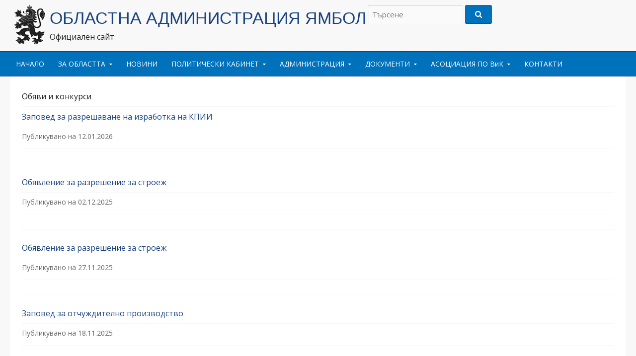

--- FILE ---
content_type: text/html; charset=UTF-8
request_url: https://yambol.government.bg/?cat=5
body_size: 11309
content:
<!DOCTYPE html>
<html lang="bg-bg">
<head>
  <meta charset="UTF-8">
  <meta name="viewport" content="width=device-width, initial-scale=1">
  <meta http-equiv="X-UA-Compatible" content="IE=Edge,chrome=1">
  <link rel="profile" href="http://gmpg.org/xfn/11">
  <title>Обяви и конкурси &#8211; ОБЛАСТНА АДМИНИСТРАЦИЯ ЯМБОЛ</title>
<meta name='robots' content='max-image-preview:large' />
<link rel='dns-prefetch' href='//fonts.googleapis.com' />
<link rel="alternate" type="application/rss+xml" title="ОБЛАСТНА АДМИНИСТРАЦИЯ ЯМБОЛ &raquo; Поток" href="https://yambol.government.bg/?feed=rss2" />
<link rel="alternate" type="application/rss+xml" title="ОБЛАСТНА АДМИНИСТРАЦИЯ ЯМБОЛ &raquo; поток за коментари" href="https://yambol.government.bg/?feed=comments-rss2" />
<link rel="alternate" type="application/rss+xml" title="ОБЛАСТНА АДМИНИСТРАЦИЯ ЯМБОЛ &raquo; поток за категорията Обяви и конкурси" href="https://yambol.government.bg/?feed=rss2&#038;cat=5" />
<style id='wp-img-auto-sizes-contain-inline-css' type='text/css'>
img:is([sizes=auto i],[sizes^="auto," i]){contain-intrinsic-size:3000px 1500px}
/*# sourceURL=wp-img-auto-sizes-contain-inline-css */
</style>
<style id='wp-emoji-styles-inline-css' type='text/css'>

	img.wp-smiley, img.emoji {
		display: inline !important;
		border: none !important;
		box-shadow: none !important;
		height: 1em !important;
		width: 1em !important;
		margin: 0 0.07em !important;
		vertical-align: -0.1em !important;
		background: none !important;
		padding: 0 !important;
	}
/*# sourceURL=wp-emoji-styles-inline-css */
</style>
<link rel='stylesheet' id='wp-block-library-css' href='https://yambol.government.bg/wp-includes/css/dist/block-library/style.min.css?ver=6.9' type='text/css' media='all' />
<style id='global-styles-inline-css' type='text/css'>
:root{--wp--preset--aspect-ratio--square: 1;--wp--preset--aspect-ratio--4-3: 4/3;--wp--preset--aspect-ratio--3-4: 3/4;--wp--preset--aspect-ratio--3-2: 3/2;--wp--preset--aspect-ratio--2-3: 2/3;--wp--preset--aspect-ratio--16-9: 16/9;--wp--preset--aspect-ratio--9-16: 9/16;--wp--preset--color--black: #000000;--wp--preset--color--cyan-bluish-gray: #abb8c3;--wp--preset--color--white: #ffffff;--wp--preset--color--pale-pink: #f78da7;--wp--preset--color--vivid-red: #cf2e2e;--wp--preset--color--luminous-vivid-orange: #ff6900;--wp--preset--color--luminous-vivid-amber: #fcb900;--wp--preset--color--light-green-cyan: #7bdcb5;--wp--preset--color--vivid-green-cyan: #00d084;--wp--preset--color--pale-cyan-blue: #8ed1fc;--wp--preset--color--vivid-cyan-blue: #0693e3;--wp--preset--color--vivid-purple: #9b51e0;--wp--preset--gradient--vivid-cyan-blue-to-vivid-purple: linear-gradient(135deg,rgb(6,147,227) 0%,rgb(155,81,224) 100%);--wp--preset--gradient--light-green-cyan-to-vivid-green-cyan: linear-gradient(135deg,rgb(122,220,180) 0%,rgb(0,208,130) 100%);--wp--preset--gradient--luminous-vivid-amber-to-luminous-vivid-orange: linear-gradient(135deg,rgb(252,185,0) 0%,rgb(255,105,0) 100%);--wp--preset--gradient--luminous-vivid-orange-to-vivid-red: linear-gradient(135deg,rgb(255,105,0) 0%,rgb(207,46,46) 100%);--wp--preset--gradient--very-light-gray-to-cyan-bluish-gray: linear-gradient(135deg,rgb(238,238,238) 0%,rgb(169,184,195) 100%);--wp--preset--gradient--cool-to-warm-spectrum: linear-gradient(135deg,rgb(74,234,220) 0%,rgb(151,120,209) 20%,rgb(207,42,186) 40%,rgb(238,44,130) 60%,rgb(251,105,98) 80%,rgb(254,248,76) 100%);--wp--preset--gradient--blush-light-purple: linear-gradient(135deg,rgb(255,206,236) 0%,rgb(152,150,240) 100%);--wp--preset--gradient--blush-bordeaux: linear-gradient(135deg,rgb(254,205,165) 0%,rgb(254,45,45) 50%,rgb(107,0,62) 100%);--wp--preset--gradient--luminous-dusk: linear-gradient(135deg,rgb(255,203,112) 0%,rgb(199,81,192) 50%,rgb(65,88,208) 100%);--wp--preset--gradient--pale-ocean: linear-gradient(135deg,rgb(255,245,203) 0%,rgb(182,227,212) 50%,rgb(51,167,181) 100%);--wp--preset--gradient--electric-grass: linear-gradient(135deg,rgb(202,248,128) 0%,rgb(113,206,126) 100%);--wp--preset--gradient--midnight: linear-gradient(135deg,rgb(2,3,129) 0%,rgb(40,116,252) 100%);--wp--preset--font-size--small: 13px;--wp--preset--font-size--medium: 20px;--wp--preset--font-size--large: 36px;--wp--preset--font-size--x-large: 42px;--wp--preset--spacing--20: 0.44rem;--wp--preset--spacing--30: 0.67rem;--wp--preset--spacing--40: 1rem;--wp--preset--spacing--50: 1.5rem;--wp--preset--spacing--60: 2.25rem;--wp--preset--spacing--70: 3.38rem;--wp--preset--spacing--80: 5.06rem;--wp--preset--shadow--natural: 6px 6px 9px rgba(0, 0, 0, 0.2);--wp--preset--shadow--deep: 12px 12px 50px rgba(0, 0, 0, 0.4);--wp--preset--shadow--sharp: 6px 6px 0px rgba(0, 0, 0, 0.2);--wp--preset--shadow--outlined: 6px 6px 0px -3px rgb(255, 255, 255), 6px 6px rgb(0, 0, 0);--wp--preset--shadow--crisp: 6px 6px 0px rgb(0, 0, 0);}:where(.is-layout-flex){gap: 0.5em;}:where(.is-layout-grid){gap: 0.5em;}body .is-layout-flex{display: flex;}.is-layout-flex{flex-wrap: wrap;align-items: center;}.is-layout-flex > :is(*, div){margin: 0;}body .is-layout-grid{display: grid;}.is-layout-grid > :is(*, div){margin: 0;}:where(.wp-block-columns.is-layout-flex){gap: 2em;}:where(.wp-block-columns.is-layout-grid){gap: 2em;}:where(.wp-block-post-template.is-layout-flex){gap: 1.25em;}:where(.wp-block-post-template.is-layout-grid){gap: 1.25em;}.has-black-color{color: var(--wp--preset--color--black) !important;}.has-cyan-bluish-gray-color{color: var(--wp--preset--color--cyan-bluish-gray) !important;}.has-white-color{color: var(--wp--preset--color--white) !important;}.has-pale-pink-color{color: var(--wp--preset--color--pale-pink) !important;}.has-vivid-red-color{color: var(--wp--preset--color--vivid-red) !important;}.has-luminous-vivid-orange-color{color: var(--wp--preset--color--luminous-vivid-orange) !important;}.has-luminous-vivid-amber-color{color: var(--wp--preset--color--luminous-vivid-amber) !important;}.has-light-green-cyan-color{color: var(--wp--preset--color--light-green-cyan) !important;}.has-vivid-green-cyan-color{color: var(--wp--preset--color--vivid-green-cyan) !important;}.has-pale-cyan-blue-color{color: var(--wp--preset--color--pale-cyan-blue) !important;}.has-vivid-cyan-blue-color{color: var(--wp--preset--color--vivid-cyan-blue) !important;}.has-vivid-purple-color{color: var(--wp--preset--color--vivid-purple) !important;}.has-black-background-color{background-color: var(--wp--preset--color--black) !important;}.has-cyan-bluish-gray-background-color{background-color: var(--wp--preset--color--cyan-bluish-gray) !important;}.has-white-background-color{background-color: var(--wp--preset--color--white) !important;}.has-pale-pink-background-color{background-color: var(--wp--preset--color--pale-pink) !important;}.has-vivid-red-background-color{background-color: var(--wp--preset--color--vivid-red) !important;}.has-luminous-vivid-orange-background-color{background-color: var(--wp--preset--color--luminous-vivid-orange) !important;}.has-luminous-vivid-amber-background-color{background-color: var(--wp--preset--color--luminous-vivid-amber) !important;}.has-light-green-cyan-background-color{background-color: var(--wp--preset--color--light-green-cyan) !important;}.has-vivid-green-cyan-background-color{background-color: var(--wp--preset--color--vivid-green-cyan) !important;}.has-pale-cyan-blue-background-color{background-color: var(--wp--preset--color--pale-cyan-blue) !important;}.has-vivid-cyan-blue-background-color{background-color: var(--wp--preset--color--vivid-cyan-blue) !important;}.has-vivid-purple-background-color{background-color: var(--wp--preset--color--vivid-purple) !important;}.has-black-border-color{border-color: var(--wp--preset--color--black) !important;}.has-cyan-bluish-gray-border-color{border-color: var(--wp--preset--color--cyan-bluish-gray) !important;}.has-white-border-color{border-color: var(--wp--preset--color--white) !important;}.has-pale-pink-border-color{border-color: var(--wp--preset--color--pale-pink) !important;}.has-vivid-red-border-color{border-color: var(--wp--preset--color--vivid-red) !important;}.has-luminous-vivid-orange-border-color{border-color: var(--wp--preset--color--luminous-vivid-orange) !important;}.has-luminous-vivid-amber-border-color{border-color: var(--wp--preset--color--luminous-vivid-amber) !important;}.has-light-green-cyan-border-color{border-color: var(--wp--preset--color--light-green-cyan) !important;}.has-vivid-green-cyan-border-color{border-color: var(--wp--preset--color--vivid-green-cyan) !important;}.has-pale-cyan-blue-border-color{border-color: var(--wp--preset--color--pale-cyan-blue) !important;}.has-vivid-cyan-blue-border-color{border-color: var(--wp--preset--color--vivid-cyan-blue) !important;}.has-vivid-purple-border-color{border-color: var(--wp--preset--color--vivid-purple) !important;}.has-vivid-cyan-blue-to-vivid-purple-gradient-background{background: var(--wp--preset--gradient--vivid-cyan-blue-to-vivid-purple) !important;}.has-light-green-cyan-to-vivid-green-cyan-gradient-background{background: var(--wp--preset--gradient--light-green-cyan-to-vivid-green-cyan) !important;}.has-luminous-vivid-amber-to-luminous-vivid-orange-gradient-background{background: var(--wp--preset--gradient--luminous-vivid-amber-to-luminous-vivid-orange) !important;}.has-luminous-vivid-orange-to-vivid-red-gradient-background{background: var(--wp--preset--gradient--luminous-vivid-orange-to-vivid-red) !important;}.has-very-light-gray-to-cyan-bluish-gray-gradient-background{background: var(--wp--preset--gradient--very-light-gray-to-cyan-bluish-gray) !important;}.has-cool-to-warm-spectrum-gradient-background{background: var(--wp--preset--gradient--cool-to-warm-spectrum) !important;}.has-blush-light-purple-gradient-background{background: var(--wp--preset--gradient--blush-light-purple) !important;}.has-blush-bordeaux-gradient-background{background: var(--wp--preset--gradient--blush-bordeaux) !important;}.has-luminous-dusk-gradient-background{background: var(--wp--preset--gradient--luminous-dusk) !important;}.has-pale-ocean-gradient-background{background: var(--wp--preset--gradient--pale-ocean) !important;}.has-electric-grass-gradient-background{background: var(--wp--preset--gradient--electric-grass) !important;}.has-midnight-gradient-background{background: var(--wp--preset--gradient--midnight) !important;}.has-small-font-size{font-size: var(--wp--preset--font-size--small) !important;}.has-medium-font-size{font-size: var(--wp--preset--font-size--medium) !important;}.has-large-font-size{font-size: var(--wp--preset--font-size--large) !important;}.has-x-large-font-size{font-size: var(--wp--preset--font-size--x-large) !important;}
/*# sourceURL=global-styles-inline-css */
</style>

<style id='classic-theme-styles-inline-css' type='text/css'>
/*! This file is auto-generated */
.wp-block-button__link{color:#fff;background-color:#32373c;border-radius:9999px;box-shadow:none;text-decoration:none;padding:calc(.667em + 2px) calc(1.333em + 2px);font-size:1.125em}.wp-block-file__button{background:#32373c;color:#fff;text-decoration:none}
/*# sourceURL=/wp-includes/css/classic-themes.min.css */
</style>
<link rel='stylesheet' id='dashicons-css' href='https://yambol.government.bg/wp-includes/css/dashicons.min.css?ver=6.9' type='text/css' media='all' />
<link rel='stylesheet' id='everest-forms-general-css' href='https://yambol.government.bg/wp-content/plugins/everest-forms/assets/css/everest-forms.css?ver=3.4.1' type='text/css' media='all' />
<link rel='stylesheet' id='jquery-intl-tel-input-css' href='https://yambol.government.bg/wp-content/plugins/everest-forms/assets/css/intlTelInput.css?ver=3.4.1' type='text/css' media='all' />
<link rel='stylesheet' id='gapplayer-css' href='https://yambol.government.bg/wp-content/plugins/gif-animation-preview/gapplayer.min.css?ver=1.8.2' type='text/css' media='all' />
<link rel='stylesheet' id='default-icon-styles-css' href='https://yambol.government.bg/wp-content/plugins/svg-vector-icon-plugin/public/../admin/css/wordpress-svg-icon-plugin-style.min.css?ver=6.9' type='text/css' media='all' />
<link rel='stylesheet' id='govpress-style-css' href='https://yambol.government.bg/wp-content/themes/govpress/style.css?ver=6.9' type='text/css' media='all' />
<link rel='stylesheet' id='fontawesome-css' href='https://yambol.government.bg/wp-content/themes/govpress/fonts/font-awesome/font-awesome.css?ver=4.5.0' type='text/css' media='all' />
<link rel='stylesheet' id='govpress-open-sans-css' href='//fonts.googleapis.com/css?family=Open+Sans%3A300italic%2C400italic%2C600italic%2C700italic%2C400%2C600%2C700%2C300&#038;subset=latin%2Clatin-ext' type='text/css' media='screen' />
<link rel='stylesheet' id='myStyleSheets-css' href='https://yambol.government.bg/wp-content/plugins/wp-latest-posts/css/wplp_front.css?ver=5.0.11' type='text/css' media='all' />
<script type="text/javascript" src="https://yambol.government.bg/wp-includes/js/jquery/jquery.min.js?ver=3.7.1" id="jquery-core-js"></script>
<script type="text/javascript" src="https://yambol.government.bg/wp-includes/js/jquery/jquery-migrate.min.js?ver=3.4.1" id="jquery-migrate-js"></script>
<link rel="https://api.w.org/" href="https://yambol.government.bg/index.php?rest_route=/" /><link rel="alternate" title="JSON" type="application/json" href="https://yambol.government.bg/index.php?rest_route=/wp/v2/categories/5" /><link rel="EditURI" type="application/rsd+xml" title="RSD" href="https://yambol.government.bg/xmlrpc.php?rsd" />
<meta name="generator" content="WordPress 6.9" />
<meta name="generator" content="Everest Forms 3.4.1" />
<link rel="icon" href="https://yambol.government.bg/wp-content/uploads/2020/10/logo.png" sizes="32x32" />
<link rel="icon" href="https://yambol.government.bg/wp-content/uploads/2020/10/logo.png" sizes="192x192" />
<link rel="apple-touch-icon" href="https://yambol.government.bg/wp-content/uploads/2020/10/logo.png" />
<meta name="msapplication-TileImage" content="https://yambol.government.bg/wp-content/uploads/2020/10/logo.png" />
		<style type="text/css" id="wp-custom-css">
			.site-title
{
	display:inline-block !important;
	font-family: Arial, Helvetica, sans-serif;
	font-weight:normal;
	font-size:34px;
	font-size:3.4rem;
}

.site-description
{
 display:inline-block !important;
}
.main-navigation
{
	margin-top:17px;
}

.main-navigation
{
 border-top: 2px solid #1a4480;
 border-bottom: 1px solid #1a4480;
}

.entry-title
{
  font-weight:normal;
	font-size:16px;
	font-size:1.6rem;
}

.search .entry-title {
	  font-weight:normal;
	font-size:16px;
	font-size:1.6rem;
}

a {
  color: #1a4480; }

a:hover,
a:active {
  color: #0071bc; }

.site-header {
    padding: 0em 0px;
}
.site-footer
{
	height:30px;
	text-align:left;
}
.site-footer.widgets{
  padding:0em;
}

.textwidget p{
margin:4px 0px 0px 0px;
	}

.site-footer .widget{ margin:0px;}

.col-width {
	max-width: 1280px;}

.main-navigation li li
{
	border-top: 1px solid lightgrey;
}

.main-navigation li :hover
{
	background-color:#f8f8f8;
	color:#555;
}

@keyframes transcolot {
  from {background-color: #0072bc;color: #white;}
  to {background-color: #efefef;color: #666;}
}

.btntbl table
{
	border-collapse: separate;
	border-spacing:13px;
	margin: 0px;
}

.btntbl table td
{
 background-color: #0072bc; 	
 padding:13px;
 border:1px solid #1a4480; 
 color: white;
}

.btntbl table td:hover
{
 background-color: #efefef;	
 color: #666;
 cursor:pointer;
	
 animation-name: transcolot;
 animation-duration: 0.5s;
}

.btntbl a
{
	color:inherit;
	size:inherit;
	display: block;
}

.btntbl a:hover
{
  size:inherit;
	color: inherit;
	text-decoration:none;
}

.mimg img
{
 margin-left:13px;
 border:1px solid #1a4480; 
}

#secondary .widget
{
	background-color:white;
		margin:0 0 2px;	
	  padding:0 0 2px;
}

.formcontentwidth
{
	width: 600px;
	max-width: 600px;
}

.tabl-fsize
{   font-size:12px;
		font-family: Arial, Helvetica, sans-serif;
}

.wp-block-separator
{
	color:#1a4480; 
}

.wp-block-table
{
	margin:0px;
}

.wp-block-image {
    margin-bottom: 2px;
}

.wp-block-columns {
    display: flex;
    margin-bottom: 10px;
}

.justify{
	text-align: justify;
}

.wp-block-media-text__content
{
	padding: 0 2% !important;
}

.wp-block-file {
    margin-bottom: 0.8em; !important;
	font-size:14px;
}

summary {
	cursor:pointer;
	color:#1a4480;
	font-weight:bold;
}

.wp-block-file .wp-block-file__button {
    background: #0072bc; 
}

img, .img_cropper 
{
 border:1px solid #1a4480; 
}

.soli
{
	border:1px solid #1a4480;
	-webkit-box-shadow: 5px 5px 10px  0px rgba(0,0,0,0.3);
 -moz-box-shadow: 5px 5px 10px 0px  rgba(0,0,0,0.3);
 box-shadow: 5px 5px 10px 0px  rgba(0,0,0,0.3);
}

.wplp_widget_3104
{
	height:400px;
}

.wpcu_block_title
{
	color: #1a4480; 
	font-size: 1.2em;
}



.bar {
	width: 100%;
  padding: 10px 0;
  text-align: center;
	background-size:100% 100%;
  background-image:url("/wp-content/uploads/2022/03/Flag_of_Ukraine.jpg");
  color: white;
	  -webkit-text-stroke: 1px  #0072BC;
  font-weight: 900;
  font-family:Arial,      Helvetica, sans-serif;
  font-size: 18px;
}
 
.wp-block-columns a :hover
{
	 -webkit-text-stroke: 0px;
}

.bar_content {
  display: block; 
  width: 100%;
}

.post-492 .entry-header .entry-title
{
	display:none;
}		</style>
		</head>

<body class="archive category category-5 wp-theme-govpress everest-forms-no-js group-blog layout-single-column">
<div id="page" class="hfeed site">

	
<div class="site-branding col-width">
							<a href="https://yambol.government.bg/" rel="home">
					<img alt="Лого на сайта" style="float:left" src="https://yambol.government.bg/wp-content/uploads/2020/10/logo.png" width="80" height="100" alt="">
				</a>
						<h1 class="site-title"><a href="https://yambol.government.bg/" rel="home">ОБЛАСТНА АДМИНИСТРАЦИЯ ЯМБОЛ</a></h1>	 <div style="display:inline-block; float:center; margin-top:10px; " >
		<form role="search" method="get" class="search-form" action="https://yambol.government.bg/">
	<label>
		<span class="screen-reader-text">Търсене на:</span>
		<input type="search" class="search-field" placeholder="Tърсене" value="" name="s" title="Тръсене:" />
	</label>
	<input type="submit" class="fa search-submit" value="&#xf002;" />
</form>
	</div><br>
			<h2 class="site-description">Официален сайт</h2>
		</div>	

	
	<nav id="site-navigation" class="main-navigation" role="navigation">
		<div class="col-width">
			<h1 class="menu-toggle">Menu</h1>
			<a class="skip-link screen-reader-text" href="#content">Skip to content</a>

			<div class="menu-main-container"><ul id="menu-main" class="nav-menu"><li id="menu-item-664" class="menu-item menu-item-type-post_type menu-item-object-page menu-item-home menu-item-664"><a href="https://yambol.government.bg/">НАЧАЛО</a></li>
<li id="menu-item-8" class="menu-item menu-item-type-custom menu-item-object-custom menu-item-has-children menu-item-8"><a href="#">ЗА ОБЛАСТТА</a>
<ul class="sub-menu">
	<li id="menu-item-7" class="menu-item menu-item-type-post_type menu-item-object-page menu-item-7"><a href="https://yambol.government.bg/?page_id=5">ИСТОРИЯ</a></li>
	<li id="menu-item-182" class="menu-item menu-item-type-post_type menu-item-object-page menu-item-182"><a href="https://yambol.government.bg/?page_id=176">ГЕОГРАФИЯ</a></li>
	<li id="menu-item-184" class="menu-item menu-item-type-custom menu-item-object-custom menu-item-has-children menu-item-184"><a href="#">ИКОНОМИКА</a>
	<ul class="sub-menu">
		<li id="menu-item-190" class="menu-item menu-item-type-custom menu-item-object-custom menu-item-190"><a target="_blank" href="/wp-content/uploads/2020/10/Възможностите-за-инвестиции-в-региона.doc">ИКОНОМИЧЕСКО СЪСТОЯНИЕ &#8211; ОБЩ СТОПАНСКИ ПРОФИЛ НА ОБЛАСТ ЯМБОЛ</a></li>
		<li id="menu-item-189" class="menu-item menu-item-type-custom menu-item-object-custom menu-item-189"><a target="_blank" href="/wp-content/uploads/2020/10/Демография_област-Ямбол.pdf">ДЕМОГРАФСКА ИНФОРМАЦИЯ</a></li>
		<li id="menu-item-188" class="menu-item menu-item-type-custom menu-item-object-custom menu-item-188"><a target="_blank" href="/wp-content/uploads/2020/10/работна-сила-2018.pdf">РАБОТНА СИЛА В ОБЛАСТ ЯМБОЛ</a></li>
	</ul>
</li>
	<li id="menu-item-183" class="menu-item menu-item-type-custom menu-item-object-custom menu-item-has-children menu-item-183"><a href="#">КУЛТУРА</a>
	<ul class="sub-menu">
		<li id="menu-item-1666" class="menu-item menu-item-type-custom menu-item-object-custom menu-item-1666"><a target="_blank" href="/wp-content/uploads/2024/02/културен-календар-2024.pdf">КУЛТУРЕН КАЛЕНДАР</a></li>
		<li id="menu-item-221" class="menu-item menu-item-type-post_type menu-item-object-page menu-item-221"><a href="https://yambol.government.bg/?page_id=203">ОБЩИНА ЯМБОЛ</a></li>
		<li id="menu-item-220" class="menu-item menu-item-type-post_type menu-item-object-page menu-item-220"><a href="https://yambol.government.bg/?page_id=205">ОБЩИНА ТУНДЖА</a></li>
		<li id="menu-item-217" class="menu-item menu-item-type-post_type menu-item-object-page menu-item-217"><a href="https://yambol.government.bg/?page_id=212">ОБЩИНА ЕЛХОВО</a></li>
		<li id="menu-item-219" class="menu-item menu-item-type-post_type menu-item-object-page menu-item-219"><a href="https://yambol.government.bg/?page_id=208">ОБЩИНА СТРАЛДЖА</a></li>
		<li id="menu-item-218" class="menu-item menu-item-type-post_type menu-item-object-page menu-item-218"><a href="https://yambol.government.bg/?page_id=210">ОБЩИНА БОЛЯРОВО</a></li>
		<li id="menu-item-216" class="menu-item menu-item-type-post_type menu-item-object-page menu-item-216"><a href="https://yambol.government.bg/?page_id=214">ТЕАТРИ</a></li>
	</ul>
</li>
	<li id="menu-item-181" class="menu-item menu-item-type-post_type menu-item-object-page menu-item-181"><a href="https://yambol.government.bg/?page_id=179">ТУРИЗЪМ</a></li>
	<li id="menu-item-227" class="menu-item menu-item-type-post_type menu-item-object-page menu-item-227"><a href="https://yambol.government.bg/?page_id=222">ГАЛЕРИЯ</a></li>
	<li id="menu-item-226" class="menu-item menu-item-type-post_type menu-item-object-page menu-item-226"><a href="https://yambol.government.bg/?page_id=224">ОБЩИНИ В ОБЛАСТ ЯМБОЛ</a></li>
</ul>
</li>
<li id="menu-item-11" class="menu-item menu-item-type-taxonomy menu-item-object-category menu-item-11"><a href="https://yambol.government.bg/?cat=1">НОВИНИ</a></li>
<li id="menu-item-9" class="menu-item menu-item-type-custom menu-item-object-custom menu-item-has-children menu-item-9"><a href="#">ПОЛИТИЧЕСКИ КАБИНЕТ</a>
<ul class="sub-menu">
	<li id="menu-item-236" class="menu-item menu-item-type-post_type menu-item-object-page menu-item-236"><a href="https://yambol.government.bg/?page_id=228">ОБЛАСТЕН УПРАВИТЕЛ</a></li>
</ul>
</li>
<li id="menu-item-10" class="menu-item menu-item-type-custom menu-item-object-custom menu-item-has-children menu-item-10"><a href="#">АДМИНИСТРАЦИЯ</a>
<ul class="sub-menu">
	<li id="menu-item-336" class="menu-item menu-item-type-post_type menu-item-object-page menu-item-336"><a href="https://yambol.government.bg/?page_id=313">СТРУКТУРА</a></li>
	<li id="menu-item-339" class="menu-item menu-item-type-post_type menu-item-object-page menu-item-339"><a href="https://yambol.government.bg/?page_id=324">ГЛАВЕН СЕКРЕТАР</a></li>
	<li id="menu-item-332" class="menu-item menu-item-type-post_type menu-item-object-page menu-item-332"><a href="https://yambol.government.bg/?page_id=326">ДИРЕКЦИЯ АПОФУС</a></li>
	<li id="menu-item-331" class="menu-item menu-item-type-post_type menu-item-object-page menu-item-331"><a href="https://yambol.government.bg/?page_id=328">ДИРЕКЦИЯ АКРРДС</a></li>
	<li id="menu-item-461" class="menu-item menu-item-type-post_type menu-item-object-page menu-item-461"><a href="https://yambol.government.bg/?page_id=459">СЪВЕТИ И КОМИСИИ</a></li>
	<li id="menu-item-1196" class="menu-item menu-item-type-post_type menu-item-object-page menu-item-1196"><a href="https://yambol.government.bg/?page_id=1194">НОРМАТИВНИ ДОКУМЕНТИ</a></li>
	<li id="menu-item-388" class="menu-item menu-item-type-post_type menu-item-object-page menu-item-388"><a href="https://yambol.government.bg/?page_id=386">ДОСТЪП ДО ОБЩЕСТВЕНА ИНФОРМАЦИЯ</a></li>
	<li id="menu-item-362" class="menu-item menu-item-type-custom menu-item-object-custom menu-item-has-children menu-item-362"><a href="#">АДМИНИСТРАТИВЕН КОНТРОЛ</a>
	<ul class="sub-menu">
		<li id="menu-item-381" class="menu-item menu-item-type-post_type menu-item-object-page menu-item-381"><a href="https://yambol.government.bg/?page_id=379">ЗАПОВЕДИ</a></li>
		<li id="menu-item-1814" class="menu-item menu-item-type-post_type menu-item-object-page menu-item-1814"><a href="https://yambol.government.bg/?page_id=1812">ДРУГИ</a></li>
	</ul>
</li>
</ul>
</li>
<li id="menu-item-288" class="menu-item menu-item-type-custom menu-item-object-custom menu-item-has-children menu-item-288"><a href="#">ДОКУМЕНТИ</a>
<ul class="sub-menu">
	<li id="menu-item-477" class="menu-item menu-item-type-post_type menu-item-object-page menu-item-477"><a href="https://yambol.government.bg/?page_id=463">ЦЕЛИ И ДОКЛАДИ</a></li>
	<li id="menu-item-2047" class="menu-item menu-item-type-taxonomy menu-item-object-category menu-item-2047"><a href="https://yambol.government.bg/?cat=11">АДМИНИСТРАТИВНИ АКТОВЕ</a></li>
	<li id="menu-item-475" class="menu-item menu-item-type-post_type menu-item-object-page menu-item-475"><a href="https://yambol.government.bg/?page_id=467">АНТИКОРУПЦИЯ</a></li>
	<li id="menu-item-473" class="menu-item menu-item-type-post_type menu-item-object-page menu-item-473"><a href="https://yambol.government.bg/?page_id=471">ДЕКЛАРАЦИИ</a></li>
	<li id="menu-item-474" class="menu-item menu-item-type-post_type menu-item-object-page menu-item-474"><a href="https://yambol.government.bg/?page_id=469">СТРАТЕГИИ И ПЛАНОВЕ</a></li>
	<li id="menu-item-1839" class="menu-item menu-item-type-post_type menu-item-object-page menu-item-1839"><a href="https://yambol.government.bg/?page_id=1692">НАТУРА 2000</a></li>
</ul>
</li>
<li id="menu-item-692" class="menu-item menu-item-type-custom menu-item-object-custom menu-item-has-children menu-item-692"><a href="#">АСОЦИАЦИЯ ПО ВиК</a>
<ul class="sub-menu">
	<li id="menu-item-695" class="menu-item menu-item-type-post_type menu-item-object-page menu-item-695"><a href="https://yambol.government.bg/?page_id=271">Правилник и договор</a></li>
	<li id="menu-item-697" class="menu-item menu-item-type-post_type menu-item-object-page menu-item-697"><a href="https://yambol.government.bg/?page_id=275">Структура</a></li>
	<li id="menu-item-2363" class="menu-item menu-item-type-post_type menu-item-object-page menu-item-2363"><a href="https://yambol.government.bg/?page_id=2361">Съобщения</a></li>
	<li id="menu-item-693" class="menu-item menu-item-type-post_type menu-item-object-page menu-item-693"><a href="https://yambol.government.bg/?page_id=277">Заседания</a></li>
	<li id="menu-item-696" class="menu-item menu-item-type-post_type menu-item-object-page menu-item-696"><a href="https://yambol.government.bg/?page_id=279">Протоколи</a></li>
	<li id="menu-item-694" class="menu-item menu-item-type-post_type menu-item-object-page menu-item-694"><a href="https://yambol.government.bg/?page_id=281">Контакти</a></li>
</ul>
</li>
<li id="menu-item-414" class="menu-item menu-item-type-post_type menu-item-object-page menu-item-414"><a href="https://yambol.government.bg/?page_id=2">КОНТАКТИ</a></li>
</ul></div>		</div>
	</nav><!-- #site-navigation -->

	<header id="masthead" class="site-header" role="banner">
		
	</header><!-- #masthead -->

	
	<div class="col-width">
		<div id="content" class="site-content">

	<section id="primary" class="content-area">
		<div id="main" class="site-main" role="main">

		
			<header class="entry-header">
				<h1 class="entry-title">
					Обяви и конкурси				</h1>
							</header><!-- .page-header -->

						
				
<article id="post-6443" class="post-6443 post type-post status-publish format-standard hentry category-5">
	<header class="entry-header">
		<h1 class="entry-title"><a href="https://yambol.government.bg/?p=6443" rel="bookmark">Заповед за разрешаване на изработка на КПИИ</a></h1>

				<div class="entry-meta">
			<span class="posted-on">Публикувано на <a href="https://yambol.government.bg/?p=6443" rel="bookmark"><time class="entry-date published" datetime="2026-01-12T09:53:36+02:00">12.01.2026</time><time class="updated" datetime="2026-01-12T09:53:38+02:00">12.01.2026</time></a></span>		</div><!-- .entry-meta -->
			</header><!-- .entry-header -->

			
	<footer class="entry-meta">
		<ul class="entry-meta-taxonomy">
										
			
					</ul>
	</footer><!-- .entry-meta -->

</article><!-- #post-## -->

			
				
<article id="post-6387" class="post-6387 post type-post status-publish format-standard hentry category-5">
	<header class="entry-header">
		<h1 class="entry-title"><a href="https://yambol.government.bg/?p=6387" rel="bookmark">Обявление за разрешение за строеж</a></h1>

				<div class="entry-meta">
			<span class="posted-on">Публикувано на <a href="https://yambol.government.bg/?p=6387" rel="bookmark"><time class="entry-date published" datetime="2025-12-02T11:50:40+02:00">02.12.2025</time><time class="updated" datetime="2025-12-02T11:50:55+02:00">02.12.2025</time></a></span>		</div><!-- .entry-meta -->
			</header><!-- .entry-header -->

			
	<footer class="entry-meta">
		<ul class="entry-meta-taxonomy">
										
			
					</ul>
	</footer><!-- .entry-meta -->

</article><!-- #post-## -->

			
				
<article id="post-6362" class="post-6362 post type-post status-publish format-standard hentry category-5">
	<header class="entry-header">
		<h1 class="entry-title"><a href="https://yambol.government.bg/?p=6362" rel="bookmark">Обявление за разрешение за строеж</a></h1>

				<div class="entry-meta">
			<span class="posted-on">Публикувано на <a href="https://yambol.government.bg/?p=6362" rel="bookmark"><time class="entry-date published" datetime="2025-11-27T11:42:20+02:00">27.11.2025</time><time class="updated" datetime="2025-11-27T11:42:33+02:00">27.11.2025</time></a></span>		</div><!-- .entry-meta -->
			</header><!-- .entry-header -->

			
	<footer class="entry-meta">
		<ul class="entry-meta-taxonomy">
										
			
					</ul>
	</footer><!-- .entry-meta -->

</article><!-- #post-## -->

			
				
<article id="post-6346" class="post-6346 post type-post status-publish format-standard hentry category-5">
	<header class="entry-header">
		<h1 class="entry-title"><a href="https://yambol.government.bg/?p=6346" rel="bookmark">Заповед за отчуждително производство</a></h1>

				<div class="entry-meta">
			<span class="posted-on">Публикувано на <a href="https://yambol.government.bg/?p=6346" rel="bookmark"><time class="entry-date published" datetime="2025-11-18T12:00:43+02:00">18.11.2025</time><time class="updated" datetime="2025-11-19T12:02:52+02:00">19.11.2025</time></a></span>		</div><!-- .entry-meta -->
			</header><!-- .entry-header -->

			
	<footer class="entry-meta">
		<ul class="entry-meta-taxonomy">
										
			
					</ul>
	</footer><!-- .entry-meta -->

</article><!-- #post-## -->

			
				
<article id="post-6330" class="post-6330 post type-post status-publish format-standard hentry category-5">
	<header class="entry-header">
		<h1 class="entry-title"><a href="https://yambol.government.bg/?p=6330" rel="bookmark">Обявление за отчуждителна процедура</a></h1>

				<div class="entry-meta">
			<span class="posted-on">Публикувано на <a href="https://yambol.government.bg/?p=6330" rel="bookmark"><time class="entry-date published" datetime="2025-11-12T10:54:27+02:00">12.11.2025</time><time class="updated" datetime="2025-11-18T10:55:21+02:00">18.11.2025</time></a></span>		</div><!-- .entry-meta -->
			</header><!-- .entry-header -->

			
	<footer class="entry-meta">
		<ul class="entry-meta-taxonomy">
										
			
					</ul>
	</footer><!-- .entry-meta -->

</article><!-- #post-## -->

			
				
<article id="post-6316" class="post-6316 post type-post status-publish format-standard hentry category-5">
	<header class="entry-header">
		<h1 class="entry-title"><a href="https://yambol.government.bg/?p=6316" rel="bookmark">ПРОТОКОЛ за резултатите от провеждането на конкурса за длъжността „Главен експерт“ в дирекция „Административен контрол, регионално развитие и държавна собственост” в Областна администрация Ямбол</a></h1>

				<div class="entry-meta">
			<span class="posted-on">Публикувано на <a href="https://yambol.government.bg/?p=6316" rel="bookmark"><time class="entry-date published" datetime="2025-11-10T13:43:04+02:00">10.11.2025</time><time class="updated" datetime="2025-11-10T13:43:15+02:00">10.11.2025</time></a></span>		</div><!-- .entry-meta -->
			</header><!-- .entry-header -->

			
	<footer class="entry-meta">
		<ul class="entry-meta-taxonomy">
										
			
					</ul>
	</footer><!-- .entry-meta -->

</article><!-- #post-## -->

			
				
<article id="post-6314" class="post-6314 post type-post status-publish format-standard hentry category-5">
	<header class="entry-header">
		<h1 class="entry-title"><a href="https://yambol.government.bg/?p=6314" rel="bookmark">Система за определяне на резултатите при провеждане на конкурса за длъжността „Главен експерт“ в дирекция „Административен контрол, регионално развитие и държавна собственост” в Областна администрация Ямбол</a></h1>

				<div class="entry-meta">
			<span class="posted-on">Публикувано на <a href="https://yambol.government.bg/?p=6314" rel="bookmark"><time class="entry-date published" datetime="2025-11-10T13:36:35+02:00">10.11.2025</time><time class="updated" datetime="2025-11-10T13:36:48+02:00">10.11.2025</time></a></span>		</div><!-- .entry-meta -->
			</header><!-- .entry-header -->

			
	<footer class="entry-meta">
		<ul class="entry-meta-taxonomy">
										
			
					</ul>
	</footer><!-- .entry-meta -->

</article><!-- #post-## -->

			
				
<article id="post-6302" class="post-6302 post type-post status-publish format-standard hentry category-5">
	<header class="entry-header">
		<h1 class="entry-title"><a href="https://yambol.government.bg/?p=6302" rel="bookmark">Областна администрация Ямбол обявява конкурс за длъжността „Главен експерт“ в дирекция „Административен контрол, регионално развитие и държавна собственост”</a></h1>

				<div class="entry-meta">
			<span class="posted-on">Публикувано на <a href="https://yambol.government.bg/?p=6302" rel="bookmark"><time class="entry-date published" datetime="2025-10-22T10:40:58+03:00">22.10.2025</time><time class="updated" datetime="2025-10-22T10:41:15+03:00">22.10.2025</time></a></span>		</div><!-- .entry-meta -->
			</header><!-- .entry-header -->

			
	<footer class="entry-meta">
		<ul class="entry-meta-taxonomy">
										
			
					</ul>
	</footer><!-- .entry-meta -->

</article><!-- #post-## -->

			
				
<article id="post-6231" class="post-6231 post type-post status-publish format-standard hentry category-5">
	<header class="entry-header">
		<h1 class="entry-title"><a href="https://yambol.government.bg/?p=6231" rel="bookmark">Заподев ДС-04-00013 от 01.09.2025 г.</a></h1>

				<div class="entry-meta">
			<span class="posted-on">Публикувано на <a href="https://yambol.government.bg/?p=6231" rel="bookmark"><time class="entry-date published" datetime="2025-09-01T15:59:52+03:00">01.09.2025</time><time class="updated" datetime="2025-09-01T16:00:06+03:00">01.09.2025</time></a></span>		</div><!-- .entry-meta -->
			</header><!-- .entry-header -->

			
	<footer class="entry-meta">
		<ul class="entry-meta-taxonomy">
										
			
					</ul>
	</footer><!-- .entry-meta -->

</article><!-- #post-## -->

			
				
<article id="post-6210" class="post-6210 post type-post status-publish format-standard hentry category-5">
	<header class="entry-header">
		<h1 class="entry-title"><a href="https://yambol.government.bg/?p=6210" rel="bookmark">ОБЯВЛЕНИЕ за издадено строително разрешение</a></h1>

				<div class="entry-meta">
			<span class="posted-on">Публикувано на <a href="https://yambol.government.bg/?p=6210" rel="bookmark"><time class="entry-date published" datetime="2025-08-22T13:06:55+03:00">22.08.2025</time><time class="updated" datetime="2025-08-22T13:07:10+03:00">22.08.2025</time></a></span>		</div><!-- .entry-meta -->
			</header><!-- .entry-header -->

			
	<footer class="entry-meta">
		<ul class="entry-meta-taxonomy">
										
			
					</ul>
	</footer><!-- .entry-meta -->

</article><!-- #post-## -->

			
				<nav class="navigation paging-navigation" role="navigation">
		<h1 class="screen-reader-text">Posts navigation</h1>
		<div class="nav-links">

			
								<div class="nav-previous"><a href="https://yambol.government.bg/?cat=5&#038;paged=2" ><span class="meta-nav">&larr;</span> По-стари пубикации</a></div>
				
				
			
		</div><!-- .nav-links -->
	</nav><!-- .navigation -->
	
		
		</div><!-- #main -->
	</section><!-- #primary -->



		</div><!-- #content -->
	</div><!-- .col-width -->

	

	
	<footer class="site-footer widgets" role="contentinfo">
		<div class="col-width">
							<div class="widget-area" role="complementary">
					<aside id="text-5" class="widget widget_text">			<div class="textwidget"><p>Copyright © 2020 Областна администрация &#8211; Ямбол</p>
</div>
		</aside>				</div>
					</div><!-- .col-width -->
	</footer><!-- .site-footer -->
</div><!-- #page -->

	<script type="text/javascript">
		var c = document.body.className;
		c = c.replace( /everest-forms-no-js/, 'everest-forms-js' );
		document.body.className = c;
	</script>
	<script type="text/javascript" src="https://yambol.government.bg/wp-includes/js/imagesloaded.min.js?ver=5.0.0" id="imagesloaded-js"></script>
<script type="text/javascript" id="gapplayer-js-extra">
/* <![CDATA[ */
var gapParams = {"autoLoad":"no","preLoad":"no","effect":"yes","hover":"yes","metadata":"no"};
//# sourceURL=gapplayer-js-extra
/* ]]> */
</script>
<script type="text/javascript" src="https://yambol.government.bg/wp-content/plugins/gif-animation-preview/gapplayer.min.js?ver=1.10" id="gapplayer-js"></script>
<script type="text/javascript" src="https://yambol.government.bg/wp-content/themes/govpress/js/combined-min.js?ver=1.5.2" id="govpress-theme-js"></script>
<script id="wp-emoji-settings" type="application/json">
{"baseUrl":"https://s.w.org/images/core/emoji/17.0.2/72x72/","ext":".png","svgUrl":"https://s.w.org/images/core/emoji/17.0.2/svg/","svgExt":".svg","source":{"concatemoji":"https://yambol.government.bg/wp-includes/js/wp-emoji-release.min.js?ver=6.9"}}
</script>
<script type="module">
/* <![CDATA[ */
/*! This file is auto-generated */
const a=JSON.parse(document.getElementById("wp-emoji-settings").textContent),o=(window._wpemojiSettings=a,"wpEmojiSettingsSupports"),s=["flag","emoji"];function i(e){try{var t={supportTests:e,timestamp:(new Date).valueOf()};sessionStorage.setItem(o,JSON.stringify(t))}catch(e){}}function c(e,t,n){e.clearRect(0,0,e.canvas.width,e.canvas.height),e.fillText(t,0,0);t=new Uint32Array(e.getImageData(0,0,e.canvas.width,e.canvas.height).data);e.clearRect(0,0,e.canvas.width,e.canvas.height),e.fillText(n,0,0);const a=new Uint32Array(e.getImageData(0,0,e.canvas.width,e.canvas.height).data);return t.every((e,t)=>e===a[t])}function p(e,t){e.clearRect(0,0,e.canvas.width,e.canvas.height),e.fillText(t,0,0);var n=e.getImageData(16,16,1,1);for(let e=0;e<n.data.length;e++)if(0!==n.data[e])return!1;return!0}function u(e,t,n,a){switch(t){case"flag":return n(e,"\ud83c\udff3\ufe0f\u200d\u26a7\ufe0f","\ud83c\udff3\ufe0f\u200b\u26a7\ufe0f")?!1:!n(e,"\ud83c\udde8\ud83c\uddf6","\ud83c\udde8\u200b\ud83c\uddf6")&&!n(e,"\ud83c\udff4\udb40\udc67\udb40\udc62\udb40\udc65\udb40\udc6e\udb40\udc67\udb40\udc7f","\ud83c\udff4\u200b\udb40\udc67\u200b\udb40\udc62\u200b\udb40\udc65\u200b\udb40\udc6e\u200b\udb40\udc67\u200b\udb40\udc7f");case"emoji":return!a(e,"\ud83e\u1fac8")}return!1}function f(e,t,n,a){let r;const o=(r="undefined"!=typeof WorkerGlobalScope&&self instanceof WorkerGlobalScope?new OffscreenCanvas(300,150):document.createElement("canvas")).getContext("2d",{willReadFrequently:!0}),s=(o.textBaseline="top",o.font="600 32px Arial",{});return e.forEach(e=>{s[e]=t(o,e,n,a)}),s}function r(e){var t=document.createElement("script");t.src=e,t.defer=!0,document.head.appendChild(t)}a.supports={everything:!0,everythingExceptFlag:!0},new Promise(t=>{let n=function(){try{var e=JSON.parse(sessionStorage.getItem(o));if("object"==typeof e&&"number"==typeof e.timestamp&&(new Date).valueOf()<e.timestamp+604800&&"object"==typeof e.supportTests)return e.supportTests}catch(e){}return null}();if(!n){if("undefined"!=typeof Worker&&"undefined"!=typeof OffscreenCanvas&&"undefined"!=typeof URL&&URL.createObjectURL&&"undefined"!=typeof Blob)try{var e="postMessage("+f.toString()+"("+[JSON.stringify(s),u.toString(),c.toString(),p.toString()].join(",")+"));",a=new Blob([e],{type:"text/javascript"});const r=new Worker(URL.createObjectURL(a),{name:"wpTestEmojiSupports"});return void(r.onmessage=e=>{i(n=e.data),r.terminate(),t(n)})}catch(e){}i(n=f(s,u,c,p))}t(n)}).then(e=>{for(const n in e)a.supports[n]=e[n],a.supports.everything=a.supports.everything&&a.supports[n],"flag"!==n&&(a.supports.everythingExceptFlag=a.supports.everythingExceptFlag&&a.supports[n]);var t;a.supports.everythingExceptFlag=a.supports.everythingExceptFlag&&!a.supports.flag,a.supports.everything||((t=a.source||{}).concatemoji?r(t.concatemoji):t.wpemoji&&t.twemoji&&(r(t.twemoji),r(t.wpemoji)))});
//# sourceURL=https://yambol.government.bg/wp-includes/js/wp-emoji-loader.min.js
/* ]]> */
</script>

</body>
</html>
